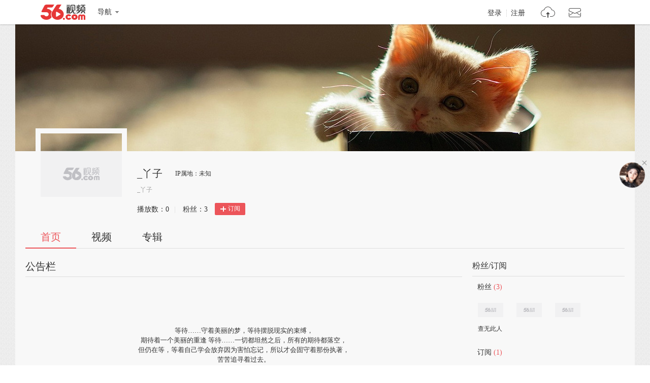

--- FILE ---
content_type: application/javascript;charset=UTF-8
request_url: https://sp.qf.56.com/v56/indexGirlfriend.do?ts=1765905115404&callback=jsonp_callback_spqf56comindexGirlfriend
body_size: 131
content:
jsonp_callback_spqf56comindexGirlfriend({"status":200,"updateTime":"2025-12-17 01:11:57","message":{"anchor":{"pic":"https://00cdc5c2e0ddc.cdn.sohucs.com/q_mini,c_cut,x_0,y_0,w_640,h_640,c_fit,w_200,h_200/cs201912/1577298280787.jpeg","url":"https://qf.56.com/100235?union=56_girlfriend"}}})

--- FILE ---
content_type: text/plain;charset=UTF-8
request_url: https://v4-passport.56.com/i/cookie/common?callback=passport4011_cb1765905118564&domain=56.com&_=1765905118566
body_size: -300
content:
passport4011_cb1765905118564({"body":"","message":"Success","status":200})